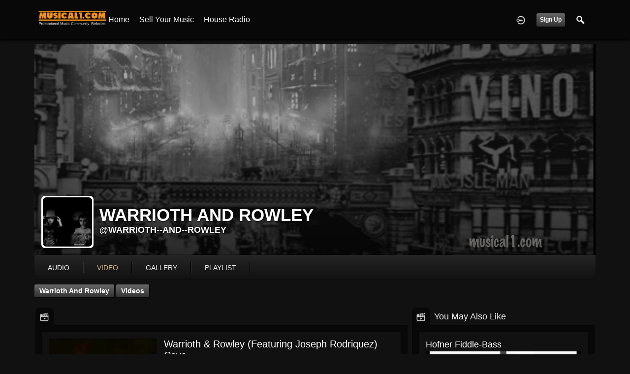

--- FILE ---
content_type: text/html; charset=utf-8
request_url: https://www.musical1.com/warrioth--and--rowley/video
body_size: 4953
content:
   <!doctype html>
<html lang="en" dir="ltr">
<head>
<title>Video - Warrioth  And  Rowley | Musical1 - Music Community</title>
<link rel="shortcut icon" href="https://musical1.com/data/media/0/0/favicon.ico?v=1">
<link rel="apple-touch-icon" sizes="57x57" type="image/png" href="https://musical1.com/data/media/0/0/favicon_57.png?v=1">
<link rel="apple-touch-icon" sizes="72x72" type="image/png" href="https://musical1.com/data/media/0/0/favicon_72.png?v=1">
<link rel="apple-touch-icon" sizes="114x114" type="image/png" href="https://musical1.com/data/media/0/0/favicon_114.png?v=1">
<link rel="apple-touch-icon" sizes="120x120" type="image/png" href="https://musical1.com/data/media/0/0/favicon_120.png?v=1">
<link rel="apple-touch-icon" sizes="144x144" type="image/png" href="https://musical1.com/data/media/0/0/favicon_144.png?v=1">
<link rel="apple-touch-icon" sizes="152x152" type="image/png" href="https://musical1.com/data/media/0/0/favicon_152.png?v=1">
<link rel="apple-touch-icon-precomposed" sizes="57x57" type="image/png" href="https://musical1.com/data/media/0/0/favicon_57.png?v=1">
<link rel="apple-touch-icon-precomposed" sizes="72x72" type="image/png" href="https://musical1.com/data/media/0/0/favicon_72.png?v=1">
<link rel="apple-touch-icon-precomposed" sizes="114x114" type="image/png" href="https://musical1.com/data/media/0/0/favicon_114.png?v=1">
<link rel="apple-touch-icon-precomposed" sizes="120x120" type="image/png" href="https://musical1.com/data/media/0/0/favicon_120.png?v=1">
<link rel="apple-touch-icon-precomposed" sizes="144x144" type="image/png" href="https://musical1.com/data/media/0/0/favicon_144.png?v=1">
<link rel="apple-touch-icon-precomposed" sizes="152x152" type="image/png" href="https://musical1.com/data/media/0/0/favicon_152.png?v=1">
<link rel="icon" sizes="96x96" type="image/png" href="https://musical1.com/data/media/0/0/favicon_96.png?v=1">
<link rel="icon" sizes="195x195" type="image/png" href="https://musical1.com/data/media/0/0/favicon_195.png?v=1">
<link rel="icon" sizes="228x228" type="image/png" href="https://musical1.com/data/media/0/0/favicon_228.png?v=1">
<link rel="msapplication-TileImage" sizes="144x144" type="image/png" href="https://musical1.com/data/media/0/0/favicon_144.png?v=1">
<meta name="msapplication-TileColor" content="#FFFFFF">
<meta http-equiv="Content-Type" content="text/html; charset=utf-8">
<meta name="viewport" content="width=device-width, initial-scale=1.0">
<meta name="description" property="description" content="Established in 2004. Musician Community Website. Artists can stream and sell audio and video, and earn 100% from sales. Facebook/Twitter integrated.">
<meta name="keywords" property="keywords" content="musical,music,music community,professional music,stream music, sell music,mp3,video,multimedia,musician,profile">
<link rel="stylesheet" href="https://fonts.googleapis.com/css?family=Open+Sans:400italic,600italic,700italic,400,600,700" type="text/css">
<link rel="stylesheet" href="https://musical1.com/data/cache/jrMaestro/S97655a1ad8eeb0805a5c9908bb748307.css" media="screen" type="text/css">
<script type="text/javascript" src="https://musical1.com/data/cache/jrMaestro/Sd94af47f495831658f306a5ef02633f2.js"></script>

<meta property="og:url" content="https://www.musical1.com/warrioth--and--rowley/video"/>
<meta property="og:type" content="article"/>
<meta property="og:title" content="Video - Warrioth  and  Rowley"/>
<meta property="og:description" content="Check out the full list here"/>
<meta property="og:image" content="https://musical1.com/profile/image/profile_image/1464/xxlarge/_v=1670180256"/>
<meta property="og:image:width" content="256"/>
<meta property="og:image:height" content="256"/>
<meta property="og:site_name" content="Musical1 - Music Community"/>
<meta property="og:updated_time" content="1670385727"/>

<meta name="twitter:title" content="Warrioth  and  Rowley"/>
<meta name="twitter:description" content="Check out the full list here"/>
<meta name="twitter:card" content="summary_large_image"/>
<meta name="twitter:image" content="https://musical1.com/profile/image/profile_image/1464/xxlarge/_v=1670180256"/>
<meta name="twitter:image:src" content="https://musical1.com/profile/image/profile_image/1464/xxlarge/_v=1670180256"/>
<meta name="twitter:image:alt" content="Warrioth  and  Rowley"/>
<script async src="https://www.googletagmanager.com/gtag/js?id=G-7Z99TBX1GE"></script>
<script>
  window.dataLayer = window.dataLayer || [];
  function gtag() { dataLayer.push(arguments); }
  gtag('js', new Date());
  gtag('config', 'G-7Z99TBX1GE');
</script>
<script type="text/javascript">
    TraceKit.report.subscribe(function jrScriptLogger_event(e) {
        var u = 'undefined';
        if (typeof e !== u && typeof e.stack !== u && typeof e.stack[0] !== u && typeof e.stack[0].url !== u) {
            if (typeof e.stack[0].func !== u && e.stack[0].func.indexOf('global') > -1) {
                return false;
            }
            if (e.stack[0].url.indexOf('extension:') > -1 || e.stack[0].url.indexOf('anonymous') > -1 || e.stack[0].url.indexOf('native') > -1) {
                return false;
            }
            else if (typeof e.message !== u && !localStorage.getItem(e.message)) {
                localStorage.setItem(e.message, 1);
                if (typeof Date !== u) {
                    var n = Date.now();
                    if (typeof n !== u && n !== null) {
                        e.uri = window.location.href;
                        $.post(core_system_url + '/' + jrScriptLogger_url + '/event', e);
                    }
                }
            }
        }
    });
    window.onerror = function(m, u, l, c, e) {
        if (typeof localStorage !== 'undefined') {
            TraceKit.report(e)
        }
        return true;
    };
</script>
<script type="text/javascript" src="//platform-api.sharethis.com/js/sharethis.js#property=e2f73511-cfef-4351-a220-2faf08fed6d1&amp;product=custom-share-buttons" async="async"></script>
</head>

<body>

<div id="header">
    <div class="menu_pad">
        <div id="header_content" style="display: table; width: 100%;">
            <div style="display: table-row">
                <div style="width: 12%; height: 50px; display: table-cell; vertical-align: middle;">
                    <ul>
                        <li class="mobile" id="menu_button"><a href="#"></a></li>
                        <li class="desk"><a href="https://musical1.com"><img src="https://musical1.com/data/media/0/0/jrMaestro_logo.png?r=6994?skin=jrMaestro" width="150" height="45" class="jlogo" alt="Musical1 - Music Community" title="Musical1 - Music Community"></a></li>
                    </ul>
                </div>
                <div style="display: table-cell; vertical-align: middle;">
                                             <div id="menu_content">
    <nav id="menu-wrap">
        <ul id="menu">
        
        
                        <li><a href="https://musical1.com/">Home</a></li>
                        <li><a href="https://musical1.com/page/5/friends-of-musical1">Sell your Music</a></li>
                        <li><a href="https://musical1.com/mick-mccluskey/playlist/38/musical1-house-radio">House Radio</a></li>




                        
                                        
                <li class="desk right">
                    <a onclick="jrSearch_modal_form()" title="Search"><img src="https://musical1.com/image/img/skin/jrMaestro/search.png?skin=jrMaestro&v=1688042892" width="24" height="24" alt="Search" title="Search"></a>
                </li>
            
                        
            
                            
                                    <li class="right">
                        <button id="user-create-account" class="form_button" onclick="window.location='https://musical1.com/user/signup'">
                            Sign Up
                        </button>
                    </li>
                                <li class="right"><a href="https://musical1.com/user/login" title="Login"><img src="https://musical1.com/image/img/skin/jrMaestro/login.png?skin=jrMaestro&v=1688042892" width="24" height="24" alt="login" title="login"></a></li>
            
                        
             <li >
    <a href="https://musical1.com/" onclick="" class="menu_0_link" data-topic=""></a>
    </li>


        </ul>
    </nav>
</div>

                                    </div>
            </div>
        </div>
    </div>
</div>


<div id="searchform" class="search_box " style="display:none;">
    
     
<div style="white-space:nowrap">
    <form action="https://musical1.com/search/results/all/1/4" method="get" style="margin-bottom:0">
        <input type="hidden" name="jr_html_form_token" value="3dcb344e696250cf8b95cbf7c93a9876">
        <input id=" search_input" type="text" name="search_string" style="width:70%" class="form_text" placeholder="search site" onkeypress="if (event && event.keyCode === 13 && this.value.length > 0) { $(this).closest('form').submit(); }">&nbsp;<input type="submit" class="form_button" value="search">
    </form>
</div>

    <div style="float:right;clear:both;margin-top:3px;">
        <a class="simplemodal-close"><link rel="stylesheet" property="stylesheet" href="https://musical1.com/core/icon_css/20/white/?_v=1768242397"><span class="sprite_icon sprite_icon_20 sprite_icon_white_20"><span class="sprite_icon_20 sprite_icon_white_20 sprite_icon_20_img sprite_icon_white_20_img sprite_icon_20_close sprite_icon_white_20_close">&nbsp;</span></span></a>
    </div>
    <div class="clear"></div>
</div>

<div id="wrapper">

    <div id="content">

<noscript>
    <div class="item error center" style="margin:12px">
        This site requires Javascript to function properly - please enable Javascript in your browser
    </div>
</noscript>

        <!-- end header.tpl -->



<section id="profile">

            
            
                                    
            <div id="profile_header">
            <div class="clearfix" style="position: relative;">
                                    <a href="https://musical1.com/profile/image/profile_header_image/1464/1280" data-lightbox="profile_header" title="Click to see full image">
                        <img src="https://musical1.com/profile/image/profile_header_image/1464/1280/crop=8:3/_v=7fe5e1670181111" class="img_scale" alt="Warrioth  and  Rowley">
                    </a>
                                <div class="profile_hover"></div>
                                <div class="profile_info">
                    <div class="wrap">
                        <div class="profile_image">
                                                            <img src="https://musical1.com/profile/image/profile_image/1464/xxlarge/crop=auto/_v=7fe5e1670180256" class="img_scale img_shadow" alt="Warrioth  and  Rowley">
                                                    </div>
                        <div class="profile_name">
                            Warrioth  and  Rowley<br>
                            <span><a href="https://musical1.com/warrioth--and--rowley">@warrioth--and--rowley</a> </span>
                        </div>
                    </div>
                </div>
            </div>
        </div>
    
            <section id="profile_menu" style="overflow: visible">
            <div class="menu_banner clearfix">
                <div class="table">
                    <div class="table-row">
                        <div class="table-cell">
                                                                                         <ul id="horizontal">

                            
                                    <li class="tjrCombinedAudio" onclick="jrCore_window_location('https://musical1.com/warrioth--and--rowley/audio')"><a href="https://musical1.com/warrioth--and--rowley/audio">audio</a></li>
                                                <li class="active tjrCombinedVideo" onclick="jrCore_window_location('https://musical1.com/warrioth--and--rowley/video')"><a href="https://musical1.com/warrioth--and--rowley/video">video</a></li>
                                                <li class="tjrGallery" onclick="jrCore_window_location('https://musical1.com/warrioth--and--rowley/gallery')"><a href="https://musical1.com/warrioth--and--rowley/gallery">gallery</a></li>
                                                <li class="tjrPlaylist" onclick="jrCore_window_location('https://musical1.com/warrioth--and--rowley/playlist')"><a href="https://musical1.com/warrioth--and--rowley/playlist">playlist</a></li>
                    
    </ul>


                        </div>
                        <div class="table-cell" style="width: 20px; white-space: nowrap; padding: 0 10px;">
                            

                            
                            
                            
                                                        
                        </div>
                    </div>
                </div>
            </div>
        </section>
    

    <div class="row" style="margin-top: 10px;min-height: 600px;">

     <div class="col12 last">
            <div>
         



<div class="page_nav clearfix">
    <div class="row" style="overflow: visible">
        <div class="col8">
            <div class="breadcrumbs">
                 
    <a href="https://musical1.com/warrioth--and--rowley">Warrioth  and  Rowley</a>


                 

    <a href="https://musical1.com/warrioth--and--rowley/video">Videos</a>
            
            </div>
        </div>
        <div class="col4">
            <div class="action_buttons">
                
            </div>
        </div>
    </div>
</div>

<div class="col8">
    <div class="box">
         

    <ul id="actions_tab">
            <li class="solo">
                            <a title="Video"
                   href="#">
                    <link rel="stylesheet" property="stylesheet" href="https://musical1.com/core/icon_css/20/cccccc/?_v=1768242400"><span class="sprite_icon sprite_icon_20 sprite_icon_cccccc_20"><span class="sprite_icon_20 sprite_icon_cccccc_20 sprite_icon_20_img sprite_icon_cccccc_20_img sprite_icon_20_video sprite_icon_cccccc_20_video">&nbsp;</span></span>
                </a>
                    </li>
    
</ul>
        <div class="box_body">

            <div class="wrap">
                <div id="list" class="main">
                    
                                                          
    
    <div class="list_item">
        <div class="wrap clearfix">
           <div class="row">
               <div class="col4">
                   <div class="image">
                       <a href="https://musical1.com/warrioth--and--rowley/uploaded_video/100/warrioth-rowley-featuring-joseph-rodriquez-cave"><img src="https://musical1.com/uploaded_video/image/video_image/100/large/crop=auto/_v=7fe5e1670384538" class="iloutline img_scale" alt="Warrioth &amp; Rowley (featuring Joseph Rodriquez)   Cave"></a>
                   </div>
               </div>
               <div class="col8">
                   <span class="title"><a href="https://musical1.com/warrioth--and--rowley/uploaded_video/100/warrioth-rowley-featuring-joseph-rodriquez-cave">Warrioth & Rowley (featuring Joseph Rodriquez)   Cave</a></span>
                   <span class="date"><a href="https://musical1.com/warrioth--and--rowley/uploaded_video/albums/warrioth--rowley">Warrioth & Rowley</a></span><br>
                                                         <div class="list_buttons">
                       
                   </div>
                   <div class="data clearfix">
                       <span> Comments</span>
                       <span>4 Likes</span>
                   </div>
               </div>
           </div>
        </div>
    </div>
    
     
                                    </div>
            </div>
        </div>
    </div>
</div>

<div class="col4 last">
    <div class="box">
         

    <ul id="actions_tab">
            <li class="solo">
                            <a title="Video"
                   href="#">
                    <span class="sprite_icon sprite_icon_20 sprite_icon_cccccc_20"><span class="sprite_icon_20 sprite_icon_cccccc_20 sprite_icon_20_img sprite_icon_cccccc_20_img sprite_icon_20_video sprite_icon_cccccc_20_video">&nbsp;</span></span>
                </a>
                    </li>
    
</ul>
        <span>You May Also Like</span>
        <div class="box_body">
            <div class="wrap">
                <div id="list" class="sidebar">
                    
                                             
    
    <div class="list_item">
        <div class="wrap clearfix">
                            
                <span class="title"><a href="https://musical1.com/chris-rattray/uploaded_video/38/hofner-fiddle-bass">Hofner Fiddle-Bass</a></span>
                <a href="https://musical1.com/chris-rattray/uploaded_video/38/hofner-fiddle-bass">
                    <img src="https://musical1.com/uploaded_video/image/video_image/38/xlarge/crop=16:9/_v=7fe5e1413900623" class="iloutline img_scale" alt="Hofner Fiddle-Bass"></a>
                <div class="data clearfix">
                    <span> Comments</span>
                    <span>1 Likes</span>
                </div>
                    </div>
    </div>
    
    <div class="list_item">
        <div class="wrap clearfix">
                            
                <span class="title"><a href="https://musical1.com/the-kitchen-stools/uploaded_video/76/might-as-well-dance">Might As Well Dance</a></span>
                <a href="https://musical1.com/the-kitchen-stools/uploaded_video/76/might-as-well-dance">
                    <img src="https://musical1.com/uploaded_video/image/video_image/76/xlarge/crop=16:9/_v=7fe5e1413906648" class="iloutline img_scale" alt="Might As Well Dance"></a>
                <div class="data clearfix">
                    <span> Comments</span>
                    <span> Likes</span>
                </div>
                    </div>
    </div>
    
    <div class="list_item">
        <div class="wrap clearfix">
                            
                <span class="title"><a href="https://musical1.com/blair-douglas/uploaded_video/42/vermilon-ville">Vermilon Ville</a></span>
                <a href="https://musical1.com/blair-douglas/uploaded_video/42/vermilon-ville">
                    <img src="https://musical1.com/uploaded_video/image/video_image/42/xlarge/crop=16:9/_v=7fe5e1413901643" class="iloutline img_scale" alt="Vermilon Ville"></a>
                <div class="data clearfix">
                    <span> Comments</span>
                    <span> Likes</span>
                </div>
                    </div>
    </div>
    
    <div class="list_item">
        <div class="wrap clearfix">
                            
                <span class="title"><a href="https://musical1.com/michael-marra/youtube/9/michael-marra-all-will-be-well">Michael Marra - all will be well</a></span>
                <div class="external_image">
                    <a href="https://musical1.com/michael-marra/youtube/9/michael-marra-all-will-be-well"><img class="img_scale" src="https://i.ytimg.com/vi/Ffe8EGssTlY/hqdefault.jpg" alt="Michael Marra - all will be well"></a>
                </div>
                <div class="data clearfix">
                    <span> Comments</span>
                    <span> Likes</span>
                </div>
                    </div>
    </div>
    
    <div class="list_item">
        <div class="wrap clearfix">
                            
                <span class="title"><a href="https://musical1.com/kid-candle/uploaded_video/8/kid-candle-a-working-class-scandal">Kid Candle - A working-class scandal</a></span>
                <a href="https://musical1.com/kid-candle/uploaded_video/8/kid-candle-a-working-class-scandal">
                    <img src="https://musical1.com/uploaded_video/image/video_image/8/xlarge/crop=16:9/_v=7fe5e1413899243" class="iloutline img_scale" alt="Kid Candle - A working-class scandal"></a>
                <div class="data clearfix">
                    <span> Comments</span>
                    <span>6 Likes</span>
                </div>
                    </div>
    </div>
    
    <div class="list_item">
        <div class="wrap clearfix">
                            
                <span class="title"><a href="https://musical1.com/the-electric-gnome/uploaded_video/81/dont-cry-for-me-argentina">Dont Cry For Me Argentina</a></span>
                <a href="https://musical1.com/the-electric-gnome/uploaded_video/81/dont-cry-for-me-argentina">
                    <img src="https://musical1.com/uploaded_video/image/video_image/81/xlarge/crop=16:9/_v=7fe5e1413907164" class="iloutline img_scale" alt="Dont Cry For Me Argentina"></a>
                <div class="data clearfix">
                    <span> Comments</span>
                    <span> Likes</span>
                </div>
                    </div>
    </div>
    
    <div class="list_item">
        <div class="wrap clearfix">
                            
                <span class="title"><a href="https://musical1.com/michael-marra/uploaded_video/16/luceille">Luceille</a></span>
                <a href="https://musical1.com/michael-marra/uploaded_video/16/luceille">
                    <img src="https://musical1.com/uploaded_video/image/video_image/16/xlarge/crop=16:9/_v=7fe5e1413897396" class="iloutline img_scale" alt="Luceille"></a>
                <div class="data clearfix">
                    <span> Comments</span>
                    <span>6 Likes</span>
                </div>
                    </div>
    </div>
    
    <div class="list_item">
        <div class="wrap clearfix">
                            
                <span class="title"><a href="https://musical1.com/roll-wyn-james/youtube/33/last-orders-roll-wyn-james-live-2010">"Last orders" Roll Wyn James Live 2010</a></span>
                <div class="external_image">
                    <a href="https://musical1.com/roll-wyn-james/youtube/33/last-orders-roll-wyn-james-live-2010"><img class="img_scale" src="https://i.ytimg.com/vi/kPmWCMLprDc/hqdefault.jpg" alt="&quot;Last orders&quot; Roll Wyn James Live 2010"></a>
                </div>
                <div class="data clearfix">
                    <span> Comments</span>
                    <span>0 Likes</span>
                </div>
                    </div>
    </div>
    
                                    </div>
            </div>
        </div>
    </div>
</div>




    </div>
</div>


 <div id="pm-drop-opt" style="display:none">
    <li class="hideshow"><a>More <span>&#x25BC;</span></a><ul id="submenu"></ul></li>
</div>

</div>
</section>
 </div>

<div class="footer">
    <div class="overlay"></div>
    <div class="row">
        <div class="col12">
            <div class="social">
                <h2>Visit Us on Social Media</h2>
                <ul class="social clearfix">
                                                                        <li><a href="https://www.facebook.com/Musical1com-214633188547772" class="social-facebook" target="_blank"></a></li>
                                                                                                                                                                                <li><a href="https://www.youtube.com/@intro2music" class="social-youtube" target="_blank"></a></li>
                                                            </ul>
                <div><span>&copy; Musical1 - Music Community 2026 - <a href="https://www.intro2music.com" target="_blank">Sponsored by Intro2Music</a></span></div><br>
            </div>
        </div>
    </div>
</div>

</div>
</div>
<script type="text/javascript">
    (function($) {
        $(document).ready(function() {
            var ms = new $.slidebars();
            $('li#menu_button > a').on('click', function() {
                ms.slidebars.toggle('left');
            });
        });
    }) (jQuery);
</script>




<script src="https://musical1.com/skins/jrMaestro/js/css3-animate-it.js"></script>

<div id="create_video_dropdown" class="overlay item block_content create_video_box" style="display:none"></div></body>
</html>

